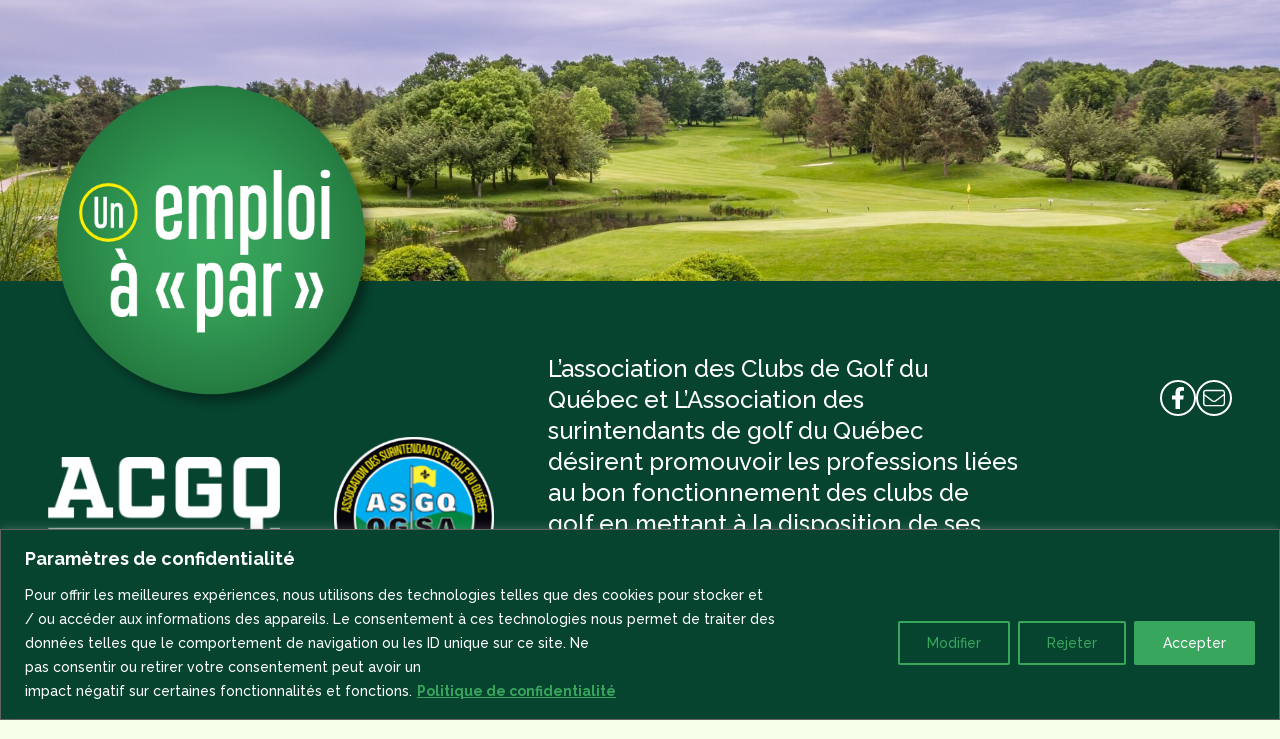

--- FILE ---
content_type: text/css; charset=utf-8
request_url: https://carriere.acgq.ca/wp-content/themes/lithiummarketing/style.css
body_size: 3078
content:
/* Theme Name: Lithium Marketing */

:root{
    font-family: 'Raleway', sans-serif;
    font-size: 18px;
    line-height: 1.3;
    color: #626262;
}
body{
    background-color: #F7FFEB;
}
h1,h2,h3,h4,h5,h6{
    font-family: 'Oswald', sans-serif;
}
a{
    font-weight: bold;
    color: #708800;
}
hr {
    width: 30%;
    text-align: left;
    margin: 0; 
}

@media screen and (max-width: 1000px) {
    hr {
        width: 100%;
        text-align: center;
    }
}

img{
    max-width: 100%;
}
.text-center{
    text-align: center;
}
.container{
    max-width: 1500px;
    padding-left: 2em;
    padding-right: 2em;
    margin-left: auto;
    margin-right: auto;
    box-sizing: border-box;
}
.container-xxl{
    max-width: 1800px;
}
.container-smaller{
    max-width: 1200px;
}
.p-rel{
    position: relative;
}
.d-block{display: block}
.btn{
    display: inline-block;
    text-align: center;
    border: none;
    border-radius: 1rem;
    outline: none;
    cursor: pointer;
    text-decoration: none;
    color: #fff;
    padding: 1rem 2.5rem;
    font-size: 1.5rem;
    font-weight: 700;
    font-family: 'Oswald', sans-serif;
    background-color: #39A95E;
    box-shadow: .2rem .2rem .5rem rgba(0,0,0,.2);
    transition: all .3s;
}
.btn:hover{
    color: #365F43;
    background-color: #E9F7D4;
}
#header{
    position: relative;
}
#header .box-logo{
    position: absolute;
    bottom: 0;
    transform: translateY(40%);
    width: 100%;
    max-width: 450px;
}
#header .langswitcher,
.header-langswitcher{
    position: absolute;
    top: 0;
    right: 0;
    background-color: #365F43;
    border-bottom-left-radius: 25px;
    width: 110px;
    height: 90px;
    display: flex;
    align-items: center;
    justify-content: center;
}
#header .langswitcher a,
.header-langswitcher a,
#footer .sociaux a{
    color: #fff;
    text-transform: uppercase;
    border: 2px solid #fff;
    font-weight: 500;
    border-radius: 50%;
    width: 36px;
    height: 36px;
    display: inline-flex;
    align-items: center;
    justify-content: center;
    padding: 0;
    margin: 0;
}
#footer .sociaux a svg{
    height: 22px;
    fill: #fff;
}
.intro-site{
    background-color: #365F43;
    padding-top: 3rem;
    padding-bottom: 3rem;
}
.intro-site .ptit-container{
    width: 100%;
    max-width: 560px;
    margin-left: auto;
    margin-right: auto;
    padding-left: 12rem;
    color: #fff;
}

.intro-site .ptit-container h2{
    border-left: 5px solid #39A95E;
    padding-left: 2rem;
    font-family: 'Raleway', sans-serif;
    font-weight: 500;
    font-size: 1.62rem;
}
.intro-site .ptit-container .btn-wrapper{
    display: flex;
    justify-content: flex-end;
}
.grid-balles{
    display: grid;
    grid-template-columns: 1fr 1fr;
    gap: 4rem;
    padding-top: 8rem;
    padding-bottom: 18rem;
}
.grid-balles .single-balle{
    position: relative;
    background-color: #E9F7D4;
    border-radius: 50%;
    width: 100%;
    padding-top: 100%;
}
.grid-balles .single-balle .contenu{
    position: absolute;
    top: 22%;
    left: 50%;
    transform: translateX(-50%);
    width: 100%;
    max-width: 440px;
}
.grid-balles h2{
    color: #365F43;
    font-size: 2.8rem;
    line-height: 3rem;
    font-weight: 500;
    margin-bottom: 1rem;
}

.grid-balles .floating-imgs{
    position: absolute;
    border-radius: 50%;
    height: auto;
}
.floating-imgs-wraper{
    padding-bottom: 15rem;
}
.floating-img-0{
    top: -4rem;
    left: 24%;
    width: 393px;
}
.floating-img-1{
    bottom: 5rem;
    right: 5rem;
    width: 393px;
}
.floating-img-2{
    bottom: -10rem;
    left: 29%;
    width: 523px;
}
.section-emplois{
    padding-top: 7rem;
    padding-bottom: 7rem;
}
.section-emplois .big-title{
    font-size: 5rem;
    text-align: center;
    font-weight: 500;
    color: #365F43;
    margin-top: 6rem;
}
.emplois{
    display: grid;
    grid-template-columns: 1fr 1fr 1fr;
    gap: 1.5rem;
}
.interesse{
    display: flex;
    align-items: center;
    gap: .6rem;
    font-size: .8rem;
    text-decoration: none;
    color: #7E7E7E;
    margin-left: auto;
}
.interesse .icon-wrapper{
    background-color: #38A75D;
    width: 40px;
    height: 40px;
    border-radius: 50%;
    display: inline-flex;
    align-items: center;
    justify-content: center;
}
.interesse .icon-wrapper svg{
    width: 15px;
    fill: #fff;
}
.single-emp{
    position: relative;
    background-color: #fff;
    border-radius: 25px;
    box-shadow: 3px 3px 15px rgba(0,0,0,0.1);
    padding: 150px 2rem 2rem;
    margin-top: 150px;
    display: flex;
    flex-direction: column;
    justify-content: space-between;
}
.single-emp img{
    width: 240px;
    height: 240px;
    object-fit: cover;
    display: block;
    border-radius: 50%;
    position: absolute;
    top: -120px;
    left: 50%;
    transform: translateX(-50%);
}
.single-emp .title{
    display: block;
    text-align: center;
    color: #365F43;
    text-transform: uppercase;
    font-size: 1.5rem;
    margin-bottom: 2rem;
    margin-top: .5rem;
    font-family: 'Oswald', sans-serif;
    font-weight: 500;
}
.single-emp .sub-title{
    margin-bottom: 2rem;
    display: block;
    font-weight: 500;
    font-size: 1.2rem;
    color: #000;
}
.avantages{
    background-color: #365F43;
    color: #fff;
    padding-top: 4rem;
    padding-bottom: 4rem;
}
.avantage-grid{
    display: grid;
    grid-template-columns: 1.2fr 3fr;
    gap: 1rem;
}
.avantages .title{
    display: flex;
    align-items: center;
    font-size: 2rem;
}
.row-avantages{
    display: grid;
    grid-template-columns: .9fr 1fr 1fr;
    gap: 2rem;
}
.row-avantages svg{
    height: 80px;
}
.row-avantages p{
    font-size: 1.6rem;
    font-weight: 700;
}
.row-avantages > div{
    display: flex;
    flex-direction: column;
    justify-content: center;
}
#input_1_3{
    height: 400px;
    overflow: auto;
}
#input_1_3::-webkit-scrollbar {
    width: 12px;
}

#input_1_3::-webkit-scrollbar-track {
    background: #F7FFEB;
}

#input_1_3::-webkit-scrollbar-thumb {
    background-color: #365f43;
}
#input_1_3 .gchoice{
    height: 88px;
    margin-bottom: 12px;
    margin-right: 2rem;
}
.form-wrapper{
    position: relative;
    background-color: #38A75D;
    color: #fff;
    border-radius: 25px;
    padding: 2rem;
    margin: 3rem 0;
}
.form-wrapper .gform_title{
    margin-top: 0;
    font-size: 2rem;
}
.golf-membre{
    position: relative;
    background-color: #fff;
}
.floating{
    position: relative;
}
.floating .gfield_label{
    position: absolute;
    top: 16px;
    left: 13px;
    font-size: .9rem;
    font-weight: normal;
    margin: 0;
    cursor: text;
}
#field_1_3,
#gform_1 #gform_next_button_1{
    display: none;
}
#field_1_3 input{
    position: absolute;
    opacity: 0;
    cursor: pointer;
    height: 0;
    width: 0;
}
#field_1_3 .checkmark{
    display: flex;
    align-items: center;
    justify-content: center;
    width: 33px;
    height: 33px;
    background-color: #38A75D;
}
#field_1_3 input ~ label::after{
    content: '';
    position: absolute;
    display: block;
    width: 100%;
    height: 100%;
    top: 0;
    left: 0;
    background-color: rgba(56, 167, 93, 0.5);
}
#field_1_3 input:checked ~ label::after{
    background-color: transparent;
}
#field_1_3 input:checked ~ label{
    opacity: 1;
}
#field_1_3 input:checked ~ label .checkmark::after{
    content: url("/wp-content/themes/lithiummarketing/images/check.svg");
    width: 18px;
    height: 18px;
    display: block;
}
#field_1_3 .golf-membre label{
    display: flex;
    align-items: center;
    gap: 3rem;
    height: 100%;
    width: 100%;
    cursor: pointer;
    padding: 0 1.5rem;
    font-size: 1rem;
}
#field_1_3 .golf-membre label strong{
    font-size: 1.3rem;
    color: #3C3C3C;
}
#field_1_3 legend{
    font-size: 2rem;
    font-family: 'Oswald', sans-serif;
}
#input_1_3 .address{
    color: #000;
}
#gform_1 input[type=text],
#gform_1 input[type=email],
#gform_1 input[type=number],
#gform_1 input[type=tel],
#gform_1 select,
#gform_1 textarea {
    font-size: 1rem;
    padding: .7rem;
    margin-bottom: 0;
    margin-top: 0;
    border: 1px solid #E6E6E6;
    outline: none;
    background-color: transparent;
    color: #fff;
}
#gform_1 .select2-container--default .select2-selection--multiple {
    background-color: transparent;
    border: 1px solid #E6E6E6;
    border-radius: 0;
    padding-bottom: .7rem;
    padding-right: .7rem;
    height: auto;
    min-height: 48px;
}
#gform_1 .select2-container--default .select2-selection--multiple .select2-selection__choice {
    background-color: transparent;
    border: 1px solid #fff;
    border-radius: 0;
}
#gform_1 .select2-container--default .select2-selection--multiple .select2-selection__choice__remove {
    background-color: transparent;
    border: none;
    border-right: 1px solid #fff;
    color: #fff;
}
#gform_1 .select2-search__field{
    display: none;
}
#gform_1 .gform_next_button,
#gform_1 #gform_submit_button_1{
    position: absolute;
    bottom: -2rem;
    right: 2rem;
    display: flex;
    align-items: center;
    padding: .8rem 1.3rem;
    background-color: #365F43;
}

@media only screen and (max-width: 641px) {
	#gform_previous_button_1{
		position: relative;
	}
}

#gform_previous_button_1::before {
    content: '';
    display: inline-block;
    width: 0;
    height: 0;
    border-left: 5px solid transparent;
    border-right: 5px solid transparent;
    border-bottom: 8px solid #333; /* Couleur de fond de votre bouton */
    margin-right: 5px;
}

#gform_previous_button_1{
	  border-radius: 4rem;
    font-family: 'Poppins', sans-serif;
    background-color: #FBB040 !important;
    color: #064430;
    font-size: 1.3rem;
left: 1.9rem;
bottom: -1.5em;
position: absolute;
border: none;
outline: none;
cursor: pointer;
text-decoration: none;
font-weight: 700;
box-shadow: 0.2rem 0.2rem 0.5rem rgba(0,0,0,.2);
transition: all .3s;
	
    display: flex;
    align-items: center;
    padding: 0.8rem 1.3rem;

}

#gform_1 .gform_next_button:hover,
#gform_1 .gform_prev_button:hover,
#gform_1 #gform_submit_button_1:hover,
#gform_previous_button_1:hover{
    color: #fff;
    background-color: #295637;
}
#gform_1 .gform_next_button svg,
#gform_1 .gform_prev_button svg,
#gform_1 #gform_submit_button_1 svg,
#gform_previous_button_1 svg{
    width: 15px;
    fill: #fff;
    margin-left: .5rem;
}
#gform_1 .gform_prev_button svg{
    margin-left: initial;
    margin-right: .5rem;
}
/* field_1_9 = upload field*/
#field_1_9 .ginput_container{
    display: none;
}
#field_1_9 .gfield_label{
    width: 100%;
    background-color: #fff;
    color: #3C3C3C;
    padding: 2rem;
    text-align: center;
    cursor: pointer;
    font-size: 1.4rem;
	border-radius: 0.8em;
}
#field_1_9 .gfield_label small{
    font-weight: 500;
}
.select2-container{
    max-width: 100%;
}
.select2-container--default .select2-results__option--highlighted.select2-results__option--selectable {
    background-color: #ccc !important;
}
.select2-container--default .select2-results__option--selected {
    background-color: #365F43 !important;
    color: #fff !important;
}
#gf_page_steps_1{
    display: none;
    /* border: none;
    margin: 0;
    position: absolute;
    top: 2rem;
    right: 2rem; */
}

#gf_page_steps_1 .gf_step{
    margin: 0 0 0 5px;
}
#gf_page_steps_1 .gf_step_label{
    display: none;
}
#gf_page_steps_1 .gf_step_number{
    border: none;
    height: 20px;
    width: 20px;
    overflow: hidden;
    background-color: #fff;
    color: #fff;
}
#gf_page_steps_1 .gf_step_active .gf_step_number{
    background-color: #FFEE03;
    color: #FFEE03;
}
#gf_page_steps_1 .gf_step_completed .gf_step_number:after {
    content: '';
    font-family: initial;
    font-size: initial;
    height: 20px;
    width: 20px;
    background: #ffee03;
}
.gform_wrapper .gfield_required {
    color: #fff !important;
}
#footer{
    background-color: #365F43;
    color: #fff;
    padding-top: 4rem;
    padding-bottom: 3rem;
}
.copyright{
    display: flex;
    align-items: center;
    justify-content: center;
    gap: 2rem;
    font-size: .8rem;
}
.copyright .design{
    display: flex;
    align-items: center;
}
.copyright .design svg{
    fill: #fff;
    width: 17px;
    margin-right: 3px;
    margin-left: 3px;
}
.copyright a{
    text-decoration: none;
    color: #fff;
    font-weight: initial;
}
.grid-footer{
    display: grid;
    grid-template-columns: 232px 160px minmax(auto, 500px) 160px;
    justify-content: center;
    gap: 3rem;
}
.grid-footer > div{
    display: flex;
    align-items: center;
}
#footer .sociaux{
    display: flex;
    align-items: flex-start;
    justify-content: flex-end;
    gap: .5rem;
    padding-top: 1.5rem;
}
.wpml-ls-legacy-list-horizontal{
    border: none;
    padding: 0;
}
.btp-wrapper{
    display: flex;
    align-items: center;
    justify-content: center;
    padding-top: .5rem;
    padding-bottom: 1.5rem;
}
#back-to-top{
    width: 40px;
    height: 40px;
    border-radius: 50%;
    background-color: #38A75D;
    display: flex;
    justify-content: center;
    align-items: center;
}
#back-to-top svg{
    width: 17px;
    fill: #fff;
}
.loader-message{
    font-family: 'Oswald', sans-serif;
}
.home-banner img{
    width: 100%;
    height: 100%;
    object-fit: cover;
}

element.style{
	background-color: #064430;
}

button.cky-btn.cky-btn-accept{
	background-color: #064430;
}

--- FILE ---
content_type: text/css; charset=utf-8
request_url: https://carriere.acgq.ca/wp-content/themes/lithiummarketing/css/theme.css?ver=1768992904
body_size: 1449
content:
:root{
    --orange: #FBB040;
    --vertforet: #064430;
    --vert: #38A75D;
}
html, body{
    overflow-x: hidden;
}
body{
    font-size: 24px;
}
.slick-slider .slick-track{
    height: 100%;
}
.slick-arrow{
    position: absolute;
    top: 50%;
    transform: translateY(-50%);
    height: auto;
    z-index: 11;
}
.slick-arrow img,
.slick-arrow svg{
    width: 3em;
    height: 3em;
    display: inline-flex;
}
.slick-arrow svg{
    fill: white;
}
.prev-arrow{
    left: 0px;
    padding-left: 3%;
}
.next-arrow{
    right: 0px;
    padding-right: 3%;
}
.btn {
    border-radius: 4rem;
    font-family: 'Poppins', sans-serif;
    background-color: #FBB040 !important;
    color: #064430;
    font-size: 1.3rem;
}
.btn svg {
    fill: #064430 !important
}
.intro-site h3{
    font-family: 'Poppins', sans-serif;
    font-weight: 600;
    border-left: 5px solid #39A95E;
    padding-left: 2rem;
}
.intro-site,
#footer{
    color: #fff;
    background-color: #064430;
}
.box-logo {
    width: 100%;
}
body.en .box-logo {
    max-width: 500px;
}
.intro-site .btn-wrapper{
    display: flex;
    justify-content: flex-end;
}
h2,
.grid-balles h2{
    font-family: 'Poppins', sans-serif;
    font-weight: 800;
    font-size: 2rem;
    color: #ffffff;
    /*line-height: normal;*/
}
h3 {
    font-family: 'Poppins', sans-serif;
    font-weight: 600;
    font-size: 1.7rem;
}
.grid-balles{
    padding-top: 0rem;
    padding-bottom: 0rem !important;
    color: #ffffff;
    align-items: start;
}
.grid-balles .single-balle::after {
    background: none;
    display: none !important;
}
.grid-balles h2{
    color: #ffffff;
    border: none;
    padding: 0px;
}
.grid-balles .single-balle{
    border-radius: 2rem !important;
    background: none;
    border: 5px solid #39A95E;
    padding: 2rem !important;
    margin: auto !important;
}
.grid-balles strong,
.grid-balles b{
    color: #FBB040;
}
.floating-imgs{
    position: absolute;
    border-radius: 50%;
    height: auto;
}
.floating-imgs{
    position: relative;
}
.floating-img-0 {
    top: -7rem;
    left: 24%;
    width: 725px;
}
.floating-img-1 {
    top: 20vw;
    bottom: auto;
    left: 10%;
    right: auto;
    width: 450px;
    position: absolute;
}

.section-emplois{
    background-color: #FFFCDB;
}
.section-emplois .big-title {
    font-size: 5rem;
    text-align: center;
    font-weight: 800;
    color: #FBB040;
    margin-top: 6rem;
}
.single-emp {
    background-color: #FBB040;
}
.single-emp .title {
    color: #064430;
    font-family: 'Oswald', sans-serif;
    font-weight: 600;
    font-size: 1.8rem;
}
.single-emp .sub-title {
    font-size: 1.4rem;
}
.interesse {
    color: #064430;
}
.interesse .icon-wrapper {
    background-color: #064430;
}

#gf_page_steps_1 .gf_step_active .gf_step_number {
    background-color: #FBB040;
    color: #FBB040;
}

body.en .capsules{
    display: none;
}
.capsules {
    background-color: #38A75D;
}
.capsules h2{
     font-size: 2.8rem;
 }
.capsules a{
    color: #ffffff;
    text-decoration: none;
}
.capsules .img{
    color: #ffffff;
    text-decoration: none;
    height: 250px;
    width: 100%;
}
.capsules .img img{
    object-fit: cover;
    display: inline-flex;
}
.capsules a h3{
    font-weight: 500;
}
.capsules .slick-slide {
    margin: 0rem 1rem;
}
.capsules .slick-arrow {
    bottom: 125px;
    transform: translateY(50%);
    display: inline-block;
    top: auto;
}
.capsules .prev-arrow {
    left: -3%;
    padding-left: 0px;
}
.capsules .next-arrow {
    right: -3%;
    padding-right: 0px;
}

.avantages {
    background-color: #064430;
    text-align: center;
}
.avantages h2{
    font-size: 2.8rem;
    color: #FBB040;
}
.avantages svg g path,
.avantages svg path,
.avantages svg{
    fill: #FBB040;
}
.avantages svg{
    height: 100px;
    /*display: flex;*/
}

#back-to-top{
    background-color: #FBB040;
}
#back-to-top svg{
    fill: #064430;
}

.wpml-ls{
    font-size: 1rem;
}
#header .langswitcher, .header-langswitcher {
    background: none;
}

#gform_1 .select2-container--default .select2-selection--multiple .select2-selection__choice,
#gform_1 .select2-container--default .select2-selection--multiple .select2-selection__choice__remove{
    border: 1px solid transparent;
}


@media screen and (max-width: 991px){
    body{
        text-align: center;
    }
    .floating-img-0{
        top: 0em !important;
        left: inherit;
        width: 40%;
    }
    .floating-img-1 {
        width: 40%;
        position: relative;
        left: inherit;
    }
    .box-logo {
        max-width: 500px;
        width: 100%;
        margin: auto;
    }
    .capsules .slick-arrow {
        bottom: 125px;
        transform: translateY(50%);
        display: inline-block;
        top: auto;
        background-color: #38A75D99;
        padding: 0.5rem;
    }
    .capsules .prev-arrow {
        left: 0%;
    }
    .capsules .next-arrow {
        right: 0%;
    }
}


element.style{
	background-color: #064430;
}

button.cky-btn.cky-btn-accept{
	background-color: #064430;
}


--- FILE ---
content_type: text/css; charset=utf-8
request_url: https://carriere.acgq.ca/wp-content/themes/lithiummarketing/css/responsive.css?ver=1.1
body_size: 1227
content:
@media screen and (max-width: 1600px){
    .avantage-grid {
        grid-template-columns: 1fr;
    }
    .row-avantages {
        grid-template-columns: 1fr 1fr 1fr;
        text-align: center;
    }
    .avantages .title {
        justify-content: center;
        text-align: center;
    }
}
@media screen and (max-width: 1400px){
    #header .box-logo {
        max-width: 340px;
    }
    .floating-img-0 {
        top: -3rem;
        left: 20%;
        width: 323px;
    }
    .floating-img-1 {
        bottom: 4rem;
        width: 315px;
    }
    .floating-img-2 {
        bottom: -8rem;
        left: 19%;
        width: 523px;
    }
}

@media screen and (max-width: 1199px){
    #header .box-logo {
        max-width: 273px;
    }
    .floating-img-0 {
        top: -2rem;
        width: 280px;
    }
    .grid-balles {
        grid-template-columns: 1fr;
        gap: 2rem;
        padding-bottom: 12rem;
    }
    .grid-balles .single-balle {
        width: 500px;
        padding-top: 500px;
    }
    .grid-balles .single-balle .contenu {
        top: 50%;
        transform: translate(-50%, -50%);
        max-width: 357px;
    }
    .floating-img-0 {
        left: 0;
    }
    .floating-img-1 {
        bottom: 26rem;
        right: 0;
    }
    .floating-img-2 {
        bottom: -11rem;
        left: 27%;
        width: 420px;
    }
    .grid-balles .single-balle:first-child {
        margin-left: auto;
    }
    .section-emplois .big-title {
        font-size: 3rem;
    }
}

@media screen and (max-width: 991px){
    .emplois {
        grid-template-columns: 1fr 1fr;
    }
    .grid-footer {
        grid-template-columns: 1fr;
        gap: 2rem;
        text-align: center;
    }
    .grid-footer > div {
        justify-content: center;
    }
    .avantages .title {
        font-size: 1.4rem;
    }
    .row-avantages p {
        font-size: 1.1rem;
    }
    #footer .sociaux {
        align-items: center;
        justify-content: center;
        padding-top: 1rem;
        padding-bottom: 2rem;
    }
}

@media screen and (max-width: 850px){
    .intro-site .ptit-container {
        padding-left: 0;
    }
    .home-banner img {
        height: 300px;
    }
    #header .box-logo {
        transform: translateY(18%);
    }
}
@media screen and (max-width: 800px){
    .grid-balles .single-balle:first-child {
        margin-bottom: 13rem;
    }
    .floating-img-1 {
        bottom: 37rem;
    }
    .grid-balles h2 {
        font-size: 2rem;
        line-height: 2.2rem;
    }
    .intro-site .ptit-container h2 {
        font-size: 1.4rem;
    }
}

@media screen and (max-width: 600px){
    .single-emp img {
        width: 186px;
        height: 186px;
        top: -92px;
    }
    .single-emp {
        padding: 120px 1.5rem 1.5rem;
        margin-top: 100px;
    }
    .floating-img-0 {
        top: 2rem;
    }
    .floating-img-2 {
        left: 0;
        max-width: 420px;
        width: 100%;
    }
    .grid-balles {
        padding-top: 12rem;
    }
    .row-avantages {
        grid-template-columns: 1fr;
    }
    .single-emp .title {
        font-size: 1.2rem;
    }
    .single-emp .sub-title {
        font-size: 1rem;
    }
    #field_1_3 .golf-membre label {
        gap: 1rem;
        padding: 0 1rem;
        font-size: .9rem;
    }
    #field_1_3 .golf-membre label strong {
        font-size: 1rem;
        color: #3C3C3C;
    }
    #field_1_3 .checkmark {
        width: 27px;
        height: 27px;
        flex-shrink: 0;
    }
    #input_1_3 .gchoice {
        height: 125px;
    }
    .floating .gfield_label {
        top: 23px;
    }
    .form-wrapper .gform_title,
    #field_1_3 legend{
        font-size: 1.5rem;
    }
}

@media screen and (max-width: 550px){
    .intro-site {
        overflow: hidden;
    }
    .emplois {
        grid-template-columns: 1fr;
    }
    .grid-balles .single-balle {
        width: 100%;
        padding-top: 0;
        border-radius: 0;
        background: transparent;
    }
    .grid-balles .single-balle::after{
        content: '';
        width: 600px;
        height: 600px;
        display: block;
        background-color: #E9F7D4;
        position: absolute;
        top: 50%;
        left: 50%;
        transform: translate(-50%, -50%);
        border-radius: 50%;
        z-index: 0;
    }
    .grid-balles .single-balle .contenu {
        position: relative;
        top: initial;
        left: initial;
        transform: initial;
        z-index: 1;
        margin: auto;
    }
    .grid-balles {
        padding-top: 19rem;
        padding-bottom: 25rem;
    }
    .grid-balles .single-balle:first-child {
        margin-bottom: 21rem;
    }
    .floating-img-1 {
        bottom: 45rem;
    }
    .floating-img-2 {
        bottom: -2rem;
    }
    .section-emplois {
        padding-top: 0;
    }
    .single-emp .sub-title {
        text-align: center;
    }
    #input_1_3 .gchoice {
        margin-right: .5rem;
    }
}

@media screen and (max-width: 500px){
    .intro-site .ptit-container h2 {
        border-left: 3px solid #39A95E;
        padding-left: 1rem;
        font-size: 1.3rem;
    }
    #input_1_3 .gchoice {
        height: 190px;
    }
    #field_1_3 .golf-membre label{
        max-width: 100%;
    }
}
@media screen and (max-width: 400px){
    .section-emplois .big-title {
        font-size: 2rem;
    }
    .avantages .title {
        font-size: 1.2rem;
    }
    .form-wrapper .gform_title{
        padding-right: 2.5rem;
    }
    .form-wrapper .gform_title,
    #field_1_3 legend {
        font-size: 1.4rem;
    }
    .copyright {
        flex-direction: column;
    }
    .form-wrapper {
        padding: 1rem;
    }
    #gf_page_steps_1 {
        top: 1.5rem;
        right: 1rem;
    }
}

--- FILE ---
content_type: text/javascript; charset=utf-8
request_url: https://carriere.acgq.ca/wp-content/themes/lithiummarketing/js/scripts.js?ver=1
body_size: 2665
content:
jQuery(function($) {
	$('.anchor').click(function(e){
		e.preventDefault();
		var to_anchor = $(this).attr('href');
		$([document.documentElement, document.body]).animate({
			scrollTop: $(to_anchor).offset().top
		}, 1000);
	});

	$('#back-to-top').click(function(e){
		e.preventDefault();
		$('html, body').animate({
			scrollTop: $('html').offset().top
		}, 1000);
	});

	$(document).on('click', '.hamburger, .hamburger+span', function(){
		const h = $('.hamburger');
		const m = $('.menu-principal');
		const b = $('body');
		if(close === true || h.hasClass('is-active')){
			h.removeClass('is-active');
			m.removeClass('openned');
			b.removeClass('overflow-hidden');
		}else{
			h.addClass('is-active');
			m.addClass('openned');
			b.addClass('overflow-hidden');
		}
	});

	$('.capsules-slider').slick({
		speed: 300,
		slidesToShow: 3,
		slidesToScroll: 3,
		prevArrow: $(this).find('.prev-arrow'),
		nextArrow: $(this).find('.next-arrow'),
		responsive: [
			{
				breakpoint: 992,
				settings: {
					slidesToShow: 1,
					slidesToScroll: 1
				}
			}
		]
	});

	AOS.init({
		duration: 1200,
	});

	$('#input_1_1').focus(function(){
		$(this).attr('autocomplete', 'new-password');
	});
	$("#input_1_1").on('keydown', function (e) {
		if (e.key === 'Enter' || e.keyCode === 13) {
			e.preventDefault();
		}
	});

	$('#gform_1 #input_1_8').select2({
		closeOnSelect: false,
	})
	$(document).on('gform_post_render', function(){
		$('#gform_1 #input_1_8').select2({
			closeOnSelect: false,
		})
		initAutocomplete()
		gravity_fields()
	})
	gravity_fields()
	function gravity_fields(){
		// gravity forms custom placeholders
		$('.floating .gfield_label').click(function(){
			$(this).next('.ginput_container').find('input, textarea').focus();
		})

		const same = $('.floating .ginput_container input, .floating .ginput_container textarea');
		same.focus(function(){
			$(this).closest('.ginput_container').prev('.gfield_label').hide();
		})
			.focusout(function(){
				if( $(this).val() === "" || $(this).val() === '___ ___-____'){
					$(this).closest('.ginput_container').prev('.gfield_label').show();
				}
			})

		same.each(function(){
			if( $(this).val() !== "" ){
				$(this).closest('.ginput_container').prev('.gfield_label').hide();
			}
		})
	}

	let updateList = function () {
		var input = document.getElementById('input_1_9');
		var output = document.getElementById('fileList');

		if (input.files.length) {
			$('.file-dummy .default').hide();
			$('.file-dummy .success').show();
		} else {
			$('.file-dummy .success').hide();
			$('.file-dummy .default').show();
		}

		output.innerHTML = '<ul>';
		for (var i = 0; i < input.files.length; ++i) {
			output.innerHTML += '<li>' + input.files.item(i).name + '</li>';
		}
		output.innerHTML += '</ul>';
	}

	$(document).on('change', '#input_1_9', function () {
		updateList()
	});

});
let globalLat = 0;
let globalLong = 0;

function initAutocomplete() {
	// Create the search box and link it to the UI element.
	const input = document.getElementById("input_1_1");
	const searchBox = new google.maps.places.SearchBox(input);
	input.setAttribute('placeholder', '')

	// Listen for the event fired when the user selects a prediction and retrieve
	// more details for that place.
	searchBox.addListener("places_changed", () => {
		const places = searchBox.getPlaces();

		if (places.length == 0) {
			return;
		}

		// For each place, get the icon, name and location.
		const bounds = new google.maps.LatLngBounds();

		places.forEach((place) => {
			if (!place.geometry || !place.geometry.location) {
				console.log("Returned place contains no geometry");
				return;
			}

			globalLat = place.geometry.location.lat();
			globalLong = place.geometry.location.lng();
			//console.log(globalLat, globalLong)
			sortGolfs(globalLat, globalLong)

			document.getElementById('field_1_3').style.display = 'block';
			document.getElementById('gform_next_button_1').style.display = 'flex';
			const zeGolfs = document.getElementsByClassName('golf-membre');
			for (var i = 0; i < zeGolfs.length; ++i){
				zeGolfs[i].childNodes[1].checked = false;
			}
			zeGolfs[0].childNodes[1].checked = true;

		});
	});
}

function sortGolfs(latitude, longitude) {
    const golfElements = Array.from(document.getElementsByClassName('golf-membre'));
    const legendElement = document.querySelector('#field_1_3 .gfield_label');
    const input3Element = document.getElementById('input_1_3');
    const nextButtonElement = document.getElementById('gform_next_button_1');

    let displayNone = true; // Ajouté pour vérifier si au moins un golf est dans la région

    golfElements.forEach(element => {
        const distance = calculateDistance(parseFloat(element.dataset.lat), parseFloat(element.dataset.lng), latitude, longitude);
        element.dataset.distance = distance;

        if (distance > 46.6) {
            element.style.display = 'none';
            const checkbox = element.querySelector('.gfield_checkbox');
            if (checkbox) {
                checkbox.style.display = 'none';
            }
        } else {
            element.style.display = 'flex';
            displayNone = false;
            const checkbox = element.querySelector('.gfield_checkbox');
            if (checkbox) {
                checkbox.style.display = 'block';
            }
        }
    });

    // Masquer les éléments avec les ID spécifiés
    if (displayNone) {
        input3Element.style.display = 'none';
        nextButtonElement.style.visibility = 'hidden'; // Modifier de 'none' à 'hidden'
    } else {
        input3Element.style.display = 'block';
        nextButtonElement.style.visibility = 'visible'; // Modifier de 'flex' à 'hidden'
    }

    // Si aucun golf n'est dans la région, modifiez le texte une seule fois
    if (!displayNone) {
        // Si au moins un golf est à portée, réinitialisez le texte si nécessaire
        if (legendElement.innerHTML.includes("Désolé, il n'y a pas de clubs de golf à proximité de votre emplacement. Veuillez modifier votre recherche.")) {
            legendElement.innerHTML = legendElement.innerHTML.replace("Désolé, il n'y a pas de clubs de golf à proximité de votre emplacement. Veuillez modifier votre recherche.", "Sélectionnez le ou les golfs de votre choix");
        }
    } else if (displayNone && legendElement && !legendElement.innerHTML.includes("Désolé, il n'y a pas de clubs de golf à proximité de votre emplacement. Veuillez modifier votre recherche.")) {
        // Si aucun golf n'est à portée et que le texte n'a pas déjà été modifié
        legendElement.innerHTML = "Désolé, il n'y a pas de clubs de golf à proximité de votre emplacement. Veuillez modifier votre recherche.";
    }

    // Tri et réinsertion des éléments
    golfElements.sort((a, b) => parseFloat(a.dataset.distance) - parseFloat(b.dataset.distance));
    const inputContainer = document.getElementById('input_1_3');
    golfElements.forEach(element => {
        inputContainer.appendChild(element);
    });
}


function calculateDistance(latitude1, longitude1, latitude2, longitude2) {
    const p = 0.017453292519943295;    // Math.PI / 180
    const c = Math.cos;
    const a = 0.5 - c((latitude2 - latitude1) * p) / 2 +
        c(latitude1 * p) * c(latitude2 * p) *
        (1 - c((longitude2 - longitude1) * p)) / 2;
    return 12742 * Math.asin(Math.sqrt(a)); // 2 * R; R = 6371 km
}



document.addEventListener("DOMContentLoaded", function() {

    // Ajoutez le nouveau script pour mettre à jour les liens privacy-policy-link
    var privacyPolicyLinks = document.querySelectorAll('.privacy-policy-link');

    privacyPolicyLinks.forEach(function(link) {
        // Remplacer 'https://www.acgq.ca/politique-de-confidentialite-carriere-acgq' par le nouveau lien
        link.href = 'https://carriere.acgq.ca/politique-de-confidentialite/';
    });
});
